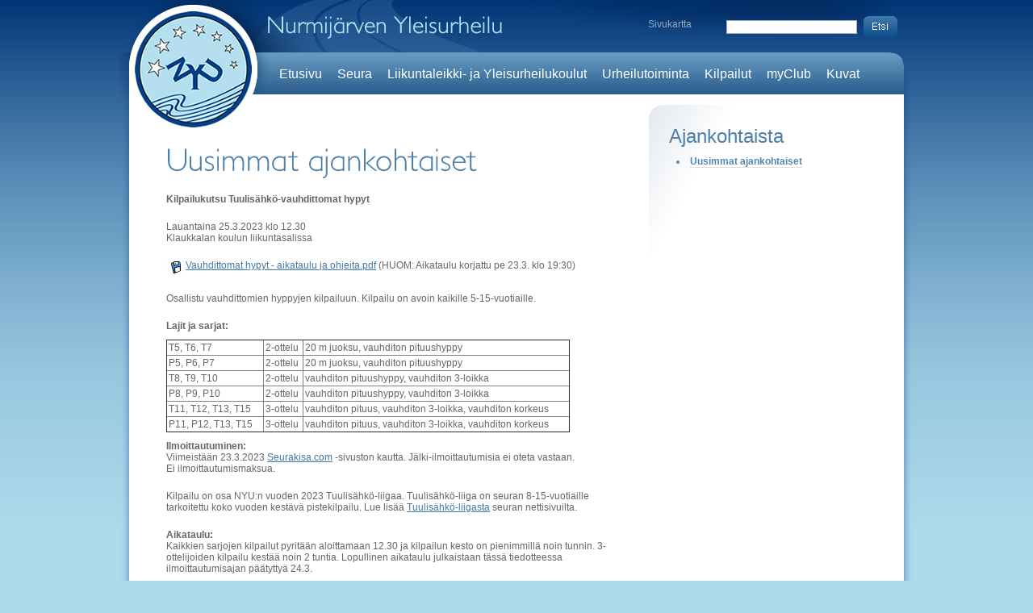

--- FILE ---
content_type: text/html; charset=iso-8859-1
request_url: https://www.nurmijarvenyleisurheilu.fi/fi/seura/njyuajankohtaista/body0=2873
body_size: 8125
content:
<!DOCTYPE html PUBLIC "-//W3C//DTD XHTML 1.0 Strict//EN" "http://www.w3.org/TR/xhtml1/DTD/xhtml1-strict.dtd">
<html xmlns="http://www.w3.org/1999/xhtml" xml:lang="en" lang="en">
    <head>
        <title>Nurmijärven yleisurheilu / Uusimmat ajankohtaiset</title>
        <script type="text/javascript">
function checkCookies(){
  var enabled = (navigator.cookieEnabled) ? true : false   
  if (typeof navigator.cookieEnabled == "undefined" && !enabled) { 
    document.cookie = "perSessionCookieTest";
    enabled = (document.cookie.indexOf("perSessionCookieTest") !=- 1) ? true : false;
  }
  return enabled;
}
if(!checkCookies()) {
  location.replace('/fi/seura/njyuajankohtaista/body0=2873?PHPSESSID=o0fln9bgn0rcelq9lc3vc3q7p0');
}		
</script><noscript><meta http-equiv="Refresh" content="0; url=/fi/seura/njyuajankohtaista/body0=2873?PHPSESSID=o0fln9bgn0rcelq9lc3vc3q7p0"></noscript>    <script type="text/javascript">
    <!--
    var settingsSiteDomain        = 'www.nurmijarvenyleisurheilu.fi'
    var settingsSiteImageServer   = '/images'
    var settingsSiteFileServer    = '/files'
    var settingsSiteIncludePath   = 'include/2.0.0/'
    // -->
    </script><script type="text/javascript" src="/include/2.0.0/js/jquery/jquery-latest.min.js"></script>
<script type="text/javascript" src="/include/2.0.0/js/json2.js"></script>
<script type="text/javascript">
// <[CDATA[
function inBetween(command, bool, value)
{
    var returnValue = document.execCommand(command, bool, value);
    if(returnValue) return returnValue;
}
onLoadFunctions = []
onResizeFunctions = []
// ]]>
</script>
 
<script type="text/javascript" src="/include/2.0.0/js/mmfunctions.js"></script>
<script type="text/javascript" src="/include/2.0.0/js/search.js"></script><script type="text/javascript">
<!--
if(typeof onload == 'function') onLoadFunctions[onLoadFunctions.length] = onload
onload=function() {
  if(typeof(windowOnload) != 'undefined') {
    windowOnload();
  } 
  if(typeof(initReturnButton) != 'undefined') initReturnButton()
  for(var i = 0; i < onLoadFunctions.length; i++) {
    if(typeof(onLoadFunctions[i]) != 'undefined') onLoadFunctions[i](); 
  }
	
}
if(typeof onresize == 'function') onResizeFunctions[onResizeFunctions.length] = onresize
onresize=function() {
  if(typeof(windowOnResize) != 'undefined') {
    windowOnResize()
  }
  for(var i = 0; i < onResizeFunctions.length; i++) {
    if(typeof(onResizeFunctions[i]) != 'undefined') onResizeFunctions[i](); 
  }
	
}
//-->
</script><script type="text/javascript">
  var _paq = _paq || [];
  _paq.push(['trackPageView']);
  _paq.push(['enableLinkTracking']);
  (function() {
    var u="//analytics.jalusta.com/";
    _paq.push(['setTrackerUrl', u+'piwik.php']);
    _paq.push(['setSiteId', 87]);
    var d=document, g=d.createElement('script'), s=d.getElementsByTagName('script')[0];
    g.type='text/javascript'; g.async=true; g.defer=true; g.src=u+'piwik.js'; s.parentNode.insertBefore(g,s);
  })();
</script>
<noscript><p><img src="//analytics.jalusta.com/piwik.php?idsite=87" style="border:0;" alt="" /></p></noscript>
        <meta http-equiv="Content-type" content="text/html; charset=iso-8859-15" />
        <link rel="stylesheet" type="text/css" href="/layout/nurmijarvenyleisurheilu/include/css/screen.css" />
        <link rel="stylesheet" type="text/css" href="/layout/nurmijarvenyleisurheilu/include/css/footer.css" />
        <script type="text/javascript" src="/layout/nurmijarvenyleisurheilu/include/js/jquery-latest.min.js"></script>
        <script src="/layout/nurmijarvenyleisurheilu/include/js/cufon.js" type="text/javascript"></script>
        <script src="/layout/nurmijarvenyleisurheilu/include/js/petita.js" type="text/javascript"></script>
        <script language="JavaScript1.2" src="/include/2.0.0/js/coolmenus4.js"></script>
        <script language="JavaScript1.2" src="/layout/nurmijarvenyleisurheilu/include/js/menusettings.js"></script>
        <style type="text/css">
        <!--
            .cufon-loading .maintitle
                {
                    visibility: hidden !important;
                }
        -->
        </style>
        <script type="text/javascript">
        <!--
            Cufon.replace('.maintitle');
        -->
        </script>
        <!--[if lte IE 8]>
        <link rel="stylesheet" type="text/css" href="/layout/nurmijarvenyleisurheilu/include/css/ie.css" />
        <![endif]-->
        <!--[if IE 6]>
        <link rel="stylesheet" type="text/css" href="/layout/nurmijarvenyleisurheilu/include/css/ie6.css" />
        <![endif]-->
        <!--[if !IE 7]>
	<style type="text/css">
		.wrap {display:table;height:100%}
	</style>
        <![endif]-->
        <script type="text/javascript">
        jQuery(function()
        {
            var newsListSize = jQuery('.main .newsList').height();
            var akHeight = jQuery('.main .newsList').children('.items').height() + 20;
            jQuery('.main .newsList').hover
            (
                function()
                {
                    jQuery(this)
                        .addClass('active')
                        .stop()
                        .animate({'height' : (newsListSize + akHeight) +'px'},250,"swing",function(){menuMoving = false;});
                },
                function()
                {
                    jQuery(this)
                        .stop()
                        .animate({'height' :  + newsListSize + 'px'},125,"swing",
                        function(){
                            menuMoving = false;
                            jQuery(this).removeClass('active');
                            });
                }
            );
        });
        </script>
    
</head>
    <body>
        <div class="wrap">
            <div class="content-container">
                <div class="top-bar">
                    <div class="search">
                        <form name="jSearchform" onSubmit="jSubmitForm(document.jSearchform, 'fi'); return false;">
                            <input class="text" type="text" name="jSearch" />
                            <input type="image" value="Etsi" src="/layout/nurmijarvenyleisurheilu/images/searchbtn.png" />
                        </form>
                    </div>
                    <div class="sitemap">
                        <a href="/sivukartta">Sivukartta</a>
                    </div>
                </div>
                <div class="fadetop">
                    <div class="header-top">
                        <div class="navi-container">
                            <div class="navi-left"></div>
                            <div id="mainnavi" class="navi">
                                <a name="mainnavi"></a>
<ul>
    	
      <li><img alt="" src="/layout/nurmijarvenyleisurheilu/images/spacer.gif" width="1" height="32" name="pm_fi_etusivu" id="pm_fi_etusivu"><a class="naviItem" href="/fi/etusivu"  onMouseOver="if(typeof openMenu != 'undefined') openMenu('m_fi_etusivu');" onMouseOut="if(typeof closeMenu != 'undefined') closeMenu('m_fi_etusivu');">Etusivu</a></li>
    	    	
      <li><img alt="" src="/layout/nurmijarvenyleisurheilu/images/spacer.gif" width="1" height="32" name="pm_fi_seura" id="pm_fi_seura"><a class="naviItem" href="/fi/seura"  onMouseOver="if(typeof openMenu != 'undefined') openMenu('m_fi_seura');" onMouseOut="if(typeof closeMenu != 'undefined') closeMenu('m_fi_seura');">Seura</a></li>
    	                                    	
      <li><img alt="" src="/layout/nurmijarvenyleisurheilu/images/spacer.gif" width="1" height="32" name="pm_fi_harrastetoiminta" id="pm_fi_harrastetoiminta"><a class="naviItem" href="/fi/harrastetoiminta"  onMouseOver="if(typeof openMenu != 'undefined') openMenu('m_fi_harrastetoiminta');" onMouseOut="if(typeof closeMenu != 'undefined') closeMenu('m_fi_harrastetoiminta');">Liikuntaleikki- ja Yleisurheilukoulut</a></li>
    	                          	
      <li><img alt="" src="/layout/nurmijarvenyleisurheilu/images/spacer.gif" width="1" height="32" name="pm_fi_urheilutoiminta" id="pm_fi_urheilutoiminta"><a class="naviItem" href="/fi/urheilutoiminta"  onMouseOver="if(typeof openMenu != 'undefined') openMenu('m_fi_urheilutoiminta');" onMouseOut="if(typeof closeMenu != 'undefined') closeMenu('m_fi_urheilutoiminta');">Urheilutoiminta</a></li>
    	              	
      <li><img alt="" src="/layout/nurmijarvenyleisurheilu/images/spacer.gif" width="1" height="32" name="pm_fi_kilpailutoiminta" id="pm_fi_kilpailutoiminta"><a class="naviItem" href="/fi/kilpailutoiminta"  onMouseOver="if(typeof openMenu != 'undefined') openMenu('m_fi_kilpailutoiminta');" onMouseOut="if(typeof closeMenu != 'undefined') closeMenu('m_fi_kilpailutoiminta');">Kilpailut</a></li>
    	                                                                                    	
      <li><img alt="" src="/layout/nurmijarvenyleisurheilu/images/spacer.gif" width="1" height="32" name="pm_fi_myclub" id="pm_fi_myclub"><a class="naviItem" href="/fi/myclub"  onMouseOver="if(typeof openMenu != 'undefined') openMenu('m_fi_myclub');" onMouseOut="if(typeof closeMenu != 'undefined') closeMenu('m_fi_myclub');">myClub</a></li>
    	    	
      <li><img alt="" src="/layout/nurmijarvenyleisurheilu/images/spacer.gif" width="1" height="32" name="pm_fi_kuvagalleria" id="pm_fi_kuvagalleria"><a class="naviItem" href="/fi/kuvagalleria" target="_blank" onMouseOver="if(typeof openMenu != 'undefined') openMenu('m_fi_kuvagalleria');" onMouseOut="if(typeof closeMenu != 'undefined') closeMenu('m_fi_kuvagalleria');">Kuvat</a></li>
    		<li>&nbsp;</li>
</ul>
<script language="JavaScript1.2" src="/layout/nurmijarvenyleisurheilu/include/js/menusettings.js"></script><script language="JavaScript"><!--
if(typeof oCMenu != 'undefined') {
oCMenu.makeMenu('m_fi_etusivu','','Etusivu','/fi/etusivu');oCMenu.makeMenu('m_fi_seura','','Seura','/fi/seura');oCMenu.makeMenu('m63','m_fi_seura','Johtokunta','/fi/seura/johtokunta');oCMenu.makeMenu('m65','m63','Toimintasuunnitelma','/fi/seura/johtokunta/toimintasuunnitelma');oCMenu.makeMenu('m211','m_fi_seura','Toimihenkilöt','/fi/seura/toimihenkilot');oCMenu.makeMenu('m66','m_fi_seura','Liity jäseneksi','/fi/seura/liityjaseneksi');oCMenu.makeMenu('m985','m_fi_seura','Kunniakierros','/fi/seura/kunniakierros');oCMenu.makeMenu('m71','m_fi_seura','Yhteystiedot','/fi/seura/yhteystiedot');oCMenu.makeMenu('m78','m_fi_seura','Tiedotteet','/fi/seura/tiedotteet');oCMenu.makeMenu('m1254','m_fi_seura','Seuran säännöt','/fi/seura/seuransannot');oCMenu.makeMenu('m2446','m_fi_seura','Tietosuoja','/fi/seura/tietosuoja');oCMenu.makeMenu('m2454','m2446','Jäsenrekisteri','/fi/seura/tietosuoja/jasenet');oCMenu.makeMenu('m2455','m2446','Tapahtumarekisteri','/fi/seura/tietosuoja/tapahtumat');oCMenu.makeMenu('m2456','m2446','Toimihenkilörekisteri','/fi/seura/tietosuoja/toimihenkilot');oCMenu.makeMenu('m2457','m2446','Kilpailurekisteri','/fi/seura/tietosuoja/kilpailut');oCMenu.makeMenu('m2458','m2446','Yhteistyökumppanirekisteri','/fi/seura/tietosuoja/yhteistyokumppanit');oCMenu.makeMenu('m387','m_fi_seura','Seuralehti','/fi/seura/seuralehti');oCMenu.makeMenu('m1808','m387','Vanhat lehdet','/fi/seura/seuralehti/vanhatlehdet');oCMenu.makeMenu('m_fi_harrastetoiminta','','Liikuntaleikki- ja Yleisurheilukoulut','/fi/harrastetoiminta');oCMenu.makeMenu('m2350','m_fi_harrastetoiminta','Talvikausi (loka-huhtikuu)','/fi/harrastetoiminta/talvikausilokahuhtikuu');oCMenu.makeMenu('m1395','m_fi_harrastetoiminta','Kesäkausi (touko-syyskuu)','/fi/harrastetoiminta/urheilukoulut');oCMenu.makeMenu('m2691','m1395','Liikuntaleikkikoulu','/fi/harrastetoiminta/urheilukoulut/liikuntaleikkikoulukesa');oCMenu.makeMenu('m2693','m1395','Mini -yleisurheilukoulu','/fi/harrastetoiminta/urheilukoulut/urheilukoulutkesa2022');oCMenu.makeMenu('m2695','m1395','Nestle` Yleisurheilukoulu','/fi/harrastetoiminta/urheilukoulut/yleisurheilukoulu813vuotiaat');oCMenu.makeMenu('m2190','m1395','Seurakisat','/fi/harrastetoiminta/urheilukoulut/seurakisat');oCMenu.makeMenu('m2505','m_fi_harrastetoiminta','Ohjeita urheilukoululaisille','/fi/harrastetoiminta/ohjeitaurheilukoululaisille');oCMenu.makeMenu('m2900','m_fi_harrastetoiminta','Aikuisten yleisurheilukoulu','/fi/harrastetoiminta/aikuistenurheilukoulu');oCMenu.makeMenu('m1649','m_fi_harrastetoiminta','Sportti -kesäleiri 2025','/fi/harrastetoiminta/kesaleiri');oCMenu.makeMenu('m3006','m_fi_harrastetoiminta','Juoksukoulu','/fi/harrastetoiminta/juoksukoulu');oCMenu.makeMenu('m50','m_fi_harrastetoiminta','Ajankohtaista','/fi/harrastetoiminta/ajankohtaista');oCMenu.makeMenu('m_fi_urheilutoiminta','','Urheilutoiminta','/fi/urheilutoiminta');oCMenu.makeMenu('m1280','m_fi_urheilutoiminta','Nuorisovalmennus','/fi/urheilutoiminta/nuorisovalmennus');oCMenu.makeMenu('m74','m_fi_urheilutoiminta','Valmennustuki','/fi/urheilutoiminta/valmennustuki');oCMenu.makeMenu('m281','m74','Valmennustukisäännöt','/fi/urheilutoiminta/valmennustuki/valmennustukisaannot');oCMenu.makeMenu('m1874','m_fi_urheilutoiminta','Urheilijan polku','/fi/urheilutoiminta/urheilijanpolku');oCMenu.makeMenu('m77','m_fi_urheilutoiminta','Ajankohtaista','/fi/urheilutoiminta/ajankohtaista');oCMenu.makeMenu('m_fi_kilpailutoiminta','','Kilpailut','/fi/kilpailutoiminta');oCMenu.makeMenu('m2875','m_fi_kilpailutoiminta','Hippo-kisat','/fi/kilpailutoiminta/hippokisat');oCMenu.makeMenu('m2702','m2875','Ohjeita kilpailijoille ja huoltajille','/fi/kilpailutoiminta/hippokisat/ohjeitakilpailijoillejahuoltajille');oCMenu.makeMenu('m2894','m2875','Hippo-aikataulu','/fi/kilpailutoiminta/hippokisat/hippoaikataulu');oCMenu.makeMenu('m2893','m2875','Hippo-kartat','/fi/kilpailutoiminta/hippokisat/hippokartat');oCMenu.makeMenu('m2936','m2875','Tulokset','/fi/kilpailutoiminta/hippokisat/tuloksetpojat');oCMenu.makeMenu('m3157','m_fi_kilpailutoiminta','Koululiikuntaliiton SM-kilpailut','/fi/kilpailutoiminta/kll');oCMenu.makeMenu('m3219','m3157','Uutiset','/fi/kilpailutoiminta/kll/uutiset');oCMenu.makeMenu('m3194','m3157','Aikataulu','/fi/kilpailutoiminta/kll/aikataulu');oCMenu.makeMenu('m3165','m3157','Kilpailuohjeet','/fi/kilpailutoiminta/kll/kilpailuohjeet');oCMenu.makeMenu('m3226','m3157','Kenkäsääntö UKK','/fi/kilpailutoiminta/kll/kenkasaantoukk');oCMenu.makeMenu('m3178','m3157','Suorituspaikat','/fi/kilpailutoiminta/kll/suorituspaikkakartta');oCMenu.makeMenu('m3174','m3157','Varmistusohjeet','/fi/kilpailutoiminta/kll/varmistusohjeet');oCMenu.makeMenu('m3176','m3157','Bekräftelse av deltagandet','/fi/kilpailutoiminta/kll/bekraftelseavdeltagandet');oCMenu.makeMenu('m3192','m3157','Live-tulospalvelu','/fi/kilpailutoiminta/kll/livetulospalvelu');oCMenu.makeMenu('m3170','m3157','Majoitustarjous','/fi/kilpailutoiminta/kll/majoitustarjous');oCMenu.makeMenu('m3286','m_fi_kilpailutoiminta','Seuracupin C-finaali','/fi/kilpailutoiminta/seuracup');oCMenu.makeMenu('m3272','m3286','Aikataulu','/fi/kilpailutoiminta/seuracup/aikataulu');oCMenu.makeMenu('m3273','m3286','Kilpailuohjeet','/fi/kilpailutoiminta/seuracup/kilpailuohjeet');oCMenu.makeMenu('m3290','m3286','Suorituspaikat','/fi/kilpailutoiminta/seuracup/suorituspaikat');oCMenu.makeMenu('m2904','m_fi_kilpailutoiminta','Omat kilpailut','/fi/kilpailutoiminta/omatkilpailut');oCMenu.makeMenu('m2723','m_fi_kilpailutoiminta','Klaukkalan urheilukenttä','/fi/kilpailutoiminta/klaukkalankentta');oCMenu.makeMenu('m2278','m2723','Aitakorkeudet ja -merkinnät','/fi/kilpailutoiminta/klaukkalankentta/aitakorkeudet');oCMenu.makeMenu('m573','m2723','Klaukkalan kenttäennätykset','/fi/kilpailutoiminta/klaukkalankentta/klaukkalankenttaennatykset');oCMenu.makeMenu('m3150','m_fi_kilpailutoiminta','Palkitseminen 2025','/fi/kilpailutoiminta/palkitseminen2025');oCMenu.makeMenu('m2407','m_fi_kilpailutoiminta','Tuulisähkö-liiga 2021-2024','/fi/kilpailutoiminta/tuulisahkoliiga');oCMenu.makeMenu('m2409','m2407','Pistelasku','/fi/kilpailutoiminta/tuulisahkoliiga/pistelasku');oCMenu.makeMenu('m2413','m2407','Taitomerkkirajat','/fi/kilpailutoiminta/tuulisahkoliiga/taitomerkkirajat');oCMenu.makeMenu('m3078','m2407','Loppupisteet 2024','/fi/kilpailutoiminta/tuulisahkoliiga/pistetilanne2024');oCMenu.makeMenu('m2948','m2407','Loppupisteet 2023','/fi/kilpailutoiminta/tuulisahkoliiga/pistetillanne2023');oCMenu.makeMenu('m2742','m2407','Loppupisteet 2022','/fi/kilpailutoiminta/tuulisahkoliiga/loppupisteet2022');oCMenu.makeMenu('m2521','m2407','Loppupisteet 2021','/fi/kilpailutoiminta/tuulisahkoliiga/pisteet2021');oCMenu.makeMenu('m1967','m_fi_kilpailutoiminta','Seuranmestaruuscup (-2020)','/fi/kilpailutoiminta/seuranmestaruuscup');oCMenu.makeMenu('m2344','m1967','Mestaruuscup 2020','/fi/kilpailutoiminta/seuranmestaruuscup/seuranmestaruuscup2020');oCMenu.makeMenu('m253','m_fi_kilpailutoiminta','Ranking 9-15-vuotiaat','/fi/kilpailutoiminta/ranking915vuotiaat');oCMenu.makeMenu('m2346','m253','Ranking 2020','/fi/kilpailutoiminta/ranking915vuotiaat/ranking2020');oCMenu.makeMenu('m96','m_fi_kilpailutoiminta','Seuraennätykset','/fi/kilpailutoiminta/seuraennatykset');oCMenu.makeMenu('m198','m96','Seuraennätykset, miehet','/fi/kilpailutoiminta/seuraennatykset/seuraennatysmiehet');oCMenu.makeMenu('m200','m96','Seuraennätykset, naiset','/fi/kilpailutoiminta/seuraennatykset/seuraennatysnaiset');oCMenu.makeMenu('m202','m96','Seuraennätykset, viestit','/fi/kilpailutoiminta/seuraennatykset/seuraennatyksetviesti');oCMenu.makeMenu('m97','m_fi_kilpailutoiminta','Ajankohtaista','/fi/kilpailutoiminta/ajankohtaista');oCMenu.makeMenu('m_fi_myclub','','myClub','/fi/myclub');oCMenu.makeMenu('m_fi_kuvagalleria','','Kuvat','/fi/kuvagalleria');
}
//-->
</script>                            </div>
                            <div class="navi-right"></div>
                        </div>
                    </div>
                    <div class="main">
                        <div id="subnavi" class="sub-navi">
                            <div class="subnavititle" id="subnavititle"><a name="subnavititle"></a>
<a href="/fi/ajankohtaista/" class="valikkoOsio">Ajankohtaista</a>
</div>
                            <a name="subnavi"></a>
<ul>

	<li class="subMenu1"><a href="/fi/ajankohtaista/ajankohtaista" class="selected">Uusimmat ajankohtaiset</a></li>
<div class="clearDiv">&nbsp;</div>
</ul>
                        </div>
                        <div class="left-content no-image">
                            <p><span class="maintitle" class="maintitle">Uusimmat ajankohtaiset</span></p>
                                                        <div class="text-content" id="body0"><a name="body0"></a><span class="richtext"><p><strong>Kilpailukutsu</strong> <strong>Tuulisähkö-vauhdittomat hypyt</strong></p>

<p>Lauantaina 25.3.2023 klo 12.30<br />
Klaukkalan koulun liikuntasalissa</p>

<p><a href="/!file/!id2880/files/attachment/Vauhdittomathypyt-aikataulujaohjeita-20230324-1.pdf" /!ver2/!hist0"><img align="middle" alt="" src="/!thumb/!id2880/!ver2/!hist0" /  border="0">Vauhdittomat hypyt - aikataulu ja ohjeita.pdf</a> (HUOM: Aikataulu korjattu pe 23.3. klo 19:30)</p>

<p>Osallistu vauhdittomien hyppyjen kilpailuun. Kilpailu on avoin kaikille 5-15-vuotiaille.</p>

<p><strong>Lajit ja sarjat:</strong></p>

<table border="1" cellpadding="1" cellspacing="1" style="width:500px;" style="width:500px;">
	<tbody>
		<tr>
			<td class="j_td">T5, T6, T7</td>
			<td class="j_td">2-ottelu</td>
			<td class="j_td">20 m juoksu, vauhditon pituushyppy</td>
		</tr>
		<tr>
			<td class="j_td">P5, P6, P7</td>
			<td class="j_td">2-ottelu</td>
			<td class="j_td">20 m juoksu, vauhditon pituushyppy</td>
		</tr>
		<tr>
			<td class="j_td">T8, T9, T10</td>
			<td class="j_td">2-ottelu</td>
			<td class="j_td">vauhditon pituushyppy, vauhditon 3-loikka</td>
		</tr>
		<tr>
			<td class="j_td">P8, P9, P10&nbsp;&nbsp;&nbsp;</td>
			<td class="j_td">2-ottelu</td>
			<td class="j_td">vauhditon pituushyppy, vauhditon 3-loikka</td>
		</tr>
		<tr>
			<td class="j_td">T11, T12, T13, T15</td>
			<td class="j_td">3-ottelu</td>
			<td class="j_td">vauhditon pituus, vauhditon 3-loikka, vauhditon korkeus</td>
		</tr>
		<tr>
			<td class="j_td">P11, P12, T13, T15&nbsp;</td>
			<td class="j_td">3-ottelu</td>
			<td class="j_td">vauhditon pituus, vauhditon 3-loikka, vauhditon korkeus</td>
		</tr>
	</tbody>
</table>

<p><strong>Ilmoittautuminen:</strong><br />
Viimeistään 23.3.2023 <a href="https://seurakisa.com/kilpailu/?id=83">Seurakisa.com</a> -sivuston kautta. Jälki-ilmoittautumisia ei oteta vastaan.<br />
Ei ilmoittautumismaksua.</p>

<p>Kilpailu on osa NYU:n vuoden 2023 Tuulisähkö-liigaa. Tuulisähkö-liiga on seuran 8-15-vuotiaille tarkoitettu koko vuoden kestävä pistekilpailu. Lue lisää <a href="/fi/kilpailutoiminta/tuulisahkoliiga" rel="nofollow noreferrer" target="_blank">Tuulisähkö-liigasta</a> seuran nettisivuilta.</p>

<p><strong>Aikataulu:</strong><br />
Kaikkien sarjojen kilpailut pyritään aloittamaan 12.30 ja kilpailun kesto on pienimmillä noin tunnin. 3-ottelijoiden kilpailu kestää noin 2 tuntia. Lopullinen aikataulu julkaistaan tässä tiedotteessa ilmoittautumisajan päätyttyä 24.3.</p>

<p><strong>Tiedustelut:</strong><br />
Lassi Korhonen, <a href="mailto:lassi.korhonen@nyu.fi" rel="nofollow noreferrer" target="_blank">lassi.korhonen@nyu.fi</a>, 040&nbsp;709 6037</p>

<p>Liikuntasaliin pääsee klo 11.30 alkaen.</p>

<p>Kilpailun toimitsijoina toimivat kilpailijoiden vanhemmat.</p></span></div>
                                                        <div class="text-content" id="body1"><a name="body1"></a><table width="100%" border="0" cellpadding="0" cellspacing="0" class="j_datastreamContainer">
<tr>
<td valign="top" class="j_datastream" width="80%"><span class="j_datastream">
<a href="/fi/ajankohtaista/ajankohtaista/body0=3314">Palkintogaalan palkitut</a>
</span></td>
<td><img alt="" src="/images/spacer.gif" width="3" height="3"></td>
<td valign="top" align="right" class="j_datastream"><span class="j_datastream">10.12.2025</span></td>
</tr>

<tr>
<td valign="top" class="j_datastream" width="80%"><span class="j_datastream">
<a href="/fi/ajankohtaista/ajankohtaista/body0=3311">Tervetuloa Palkintogaalaan su 30.11</a>
</span></td>
<td><img alt="" src="/images/spacer.gif" width="3" height="3"></td>
<td valign="top" align="right" class="j_datastream"><span class="j_datastream">04.11.2025</span></td>
</tr>

<tr>
<td valign="top" class="j_datastream" width="80%"><span class="j_datastream">
<a href="/fi/ajankohtaista/ajankohtaista/body0=3310">Kutsu vuosikokoukseen 26.10.2025</a>
</span></td>
<td><img alt="" src="/images/spacer.gif" width="3" height="3"></td>
<td valign="top" align="right" class="j_datastream"><span class="j_datastream">02.10.2025</span></td>
</tr>

<tr>
<td valign="top" class="j_datastream" width="80%"><span class="j_datastream">
<a target="_blank" href="/fi/harrastetoiminta/aikuistenurheilukoulu">Ilmoittaudu mukaan aikuisten yleisurheilukouluun</a>
</span></td>
<td><img alt="" src="/images/spacer.gif" width="3" height="3"></td>
<td valign="top" align="right" class="j_datastream"><span class="j_datastream">23.09.2025</span></td>
</tr>

<tr>
<td valign="top" class="j_datastream" width="80%"><span class="j_datastream">
<a target="_blank" href="/fi/harrastetoiminta/talvikausilokahuhtikuu">Ilmoittautuminen yleisurheiluun on auki</a>
</span></td>
<td><img alt="" src="/images/spacer.gif" width="3" height="3"></td>
<td valign="top" align="right" class="j_datastream"><span class="j_datastream">05.09.2025</span></td>
</tr>

<tr>
<td valign="top" class="j_datastream" width="80%"><span class="j_datastream">
<a target="_blank" href="/fi/kilpailutoiminta/seuracup">Seuracupin C-finaali Nurmijärvellä 13.9.</a>
</span></td>
<td><img alt="" src="/images/spacer.gif" width="3" height="3"></td>
<td valign="top" align="right" class="j_datastream"><span class="j_datastream">26.08.2025</span></td>
</tr>

<tr>
<td valign="top" class="j_datastream" width="80%"><span class="j_datastream">
<a href="/fi/ajankohtaista/ajankohtaista/body0=3294">Junioreilla menestyksekkäät SM-kilpailut</a>
</span></td>
<td><img alt="" src="/images/spacer.gif" width="3" height="3"></td>
<td valign="top" align="right" class="j_datastream"><span class="j_datastream">25.08.2025</span></td>
</tr>

<tr>
<td valign="top" class="j_datastream" width="80%"><span class="j_datastream">
<a href="/fi/ajankohtaista/ajankohtaista/body0=3291">Aikuisille 10 SM-mitalia</a>
</span></td>
<td><img alt="" src="/images/spacer.gif" width="3" height="3"></td>
<td valign="top" align="right" class="j_datastream"><span class="j_datastream">19.08.2025</span></td>
</tr>

<tr>
<td valign="top" class="j_datastream" width="80%"><span class="j_datastream">
<a href="/fi/ajankohtaista/ajankohtaista/body0=3266">NYU:n urheilijat viikonlopun SM-kilpailussa</a>
</span></td>
<td><img alt="" src="/images/spacer.gif" width="3" height="3"></td>
<td valign="top" align="right" class="j_datastream"><span class="j_datastream">13.08.2025</span></td>
</tr>

<tr>
<td valign="top" class="j_datastream" width="80%"><span class="j_datastream">
<a href="/fi/ajankohtaista/ajankohtaista/body0=3262">Kalevan kisoista 3 pistesijaa</a>
</span></td>
<td><img alt="" src="/images/spacer.gif" width="3" height="3"></td>
<td valign="top" align="right" class="j_datastream"><span class="j_datastream">07.08.2025</span></td>
</tr>

<tr>
<td valign="top" class="j_datastream" width="80%"><span class="j_datastream">
<a target="_blank" href="/fi/kilpailutoiminta/hippokisat">HIPPO-kisat ke 20.8, ilmoittaudu mukaan</a>
</span></td>
<td><img alt="" src="/images/spacer.gif" width="3" height="3"></td>
<td valign="top" align="right" class="j_datastream"><span class="j_datastream">06.08.2025</span></td>
</tr>

<tr>
<td valign="top" class="j_datastream" width="80%"><span class="j_datastream">
<a target="_blank" href="/fi/kilpailutoiminta/hippokisat">HIPPO-kisat ke 20.8, ilmoittaudu mukaan</a>
</span></td>
<td><img alt="" src="/images/spacer.gif" width="3" height="3"></td>
<td valign="top" align="right" class="j_datastream"><span class="j_datastream">05.08.2025</span></td>
</tr>

<tr>
<td valign="top" class="j_datastream" width="80%"><span class="j_datastream">
<a href="/fi/ajankohtaista/ajankohtaista/body0=3258">SAUL SM-viestit 26.7. Savonlinnan Kyrönniemen kentällä</a>
</span></td>
<td><img alt="" src="/images/spacer.gif" width="3" height="3"></td>
<td valign="top" align="right" class="j_datastream"><span class="j_datastream">26.07.2025</span></td>
</tr>

<tr>
<td valign="top" class="j_datastream" width="80%"><span class="j_datastream">
<a href="/fi/ajankohtaista/ajankohtaista/body0=3249">16&#8211;17v SM-kilpailut - 5 ennätystä, pronssimitali ja pistesija</a>
</span></td>
<td><img alt="" src="/images/spacer.gif" width="3" height="3"></td>
<td valign="top" align="right" class="j_datastream"><span class="j_datastream">15.07.2025</span></td>
</tr>

<tr>
<td valign="top" class="j_datastream" width="80%"><span class="j_datastream">
<a href="/fi/ajankohtaista/ajankohtaista/body0=3248">Kisaennakko: 16&#8211;17-v SM-kisat Turussa 11.-13.7.</a>
</span></td>
<td><img alt="" src="/images/spacer.gif" width="3" height="3"></td>
<td valign="top" align="right" class="j_datastream"><span class="j_datastream">09.07.2025</span></td>
</tr>

<tr>
<td valign="top" class="j_datastream" width="80%"><span class="j_datastream">
<a href="/fi/ajankohtaista/ajankohtaista/body0=3244">Yhteistyö-Nurmijärven Sähkö</a>
</span></td>
<td><img alt="" src="/images/spacer.gif" width="3" height="3"></td>
<td valign="top" align="right" class="j_datastream"><span class="j_datastream">03.07.2025</span></td>
</tr>

<tr>
<td valign="top" class="j_datastream" width="80%"><span class="j_datastream">
<a target="_blank" href="/fi/seura/kunniakierros">Tule mukaan kunniakierrokselle ke 27.8.2025</a>
</span></td>
<td><img alt="" src="/images/spacer.gif" width="3" height="3"></td>
<td valign="top" align="right" class="j_datastream"><span class="j_datastream">18.06.2025</span></td>
</tr>

<tr>
<td valign="top" class="j_datastream" width="80%"><span class="j_datastream">
<a href="/fi/ajankohtaista/ajankohtaista/body0=3116">Perheliikkari alkaa 11.6, ilmoittaudu mukaan!</a>
</span></td>
<td><img alt="" src="/images/spacer.gif" width="3" height="3"></td>
<td valign="top" align="right" class="j_datastream"><span class="j_datastream">22.05.2025</span></td>
</tr>

<tr>
<td valign="top" class="j_datastream" width="80%"><span class="j_datastream">
<a href="/fi/ajankohtaista/ajankohtaista/body0=3184">Heittoklinikka 1.-4.6, tule mukaan!</a>
</span></td>
<td><img alt="" src="/images/spacer.gif" width="3" height="3"></td>
<td valign="top" align="right" class="j_datastream"><span class="j_datastream">20.05.2025</span></td>
</tr>

<tr>
<td valign="top" class="j_datastream" width="80%"><span class="j_datastream">
<a target="_blank" href="/fi/harrastetoiminta/aikuistenurheilukoulu">Aikuisten YU-koulu alkaa 12.5, ilmoittaudu mukaan!</a>
</span></td>
<td><img alt="" src="/images/spacer.gif" width="3" height="3"></td>
<td valign="top" align="right" class="j_datastream"><span class="j_datastream">24.04.2025</span></td>
</tr>

<tr>
<td valign="top" class="j_datastream" width="80%"><span class="j_datastream">
<a target="_blank" href="/fi/harrastetoiminta/urheilukoulut">Kesäkauden ilmoittautuminen avattu</a>
</span></td>
<td><img alt="" src="/images/spacer.gif" width="3" height="3"></td>
<td valign="top" align="right" class="j_datastream"><span class="j_datastream">31.03.2025</span></td>
</tr>

<tr>
<td valign="top" class="j_datastream" width="80%"><span class="j_datastream">
<a href="/fi/ajankohtaista/ajankohtaista/body0=3148">Sportti-kesäleirin ilmoittautuminen avattu</a>
</span></td>
<td><img alt="" src="/images/spacer.gif" width="3" height="3"></td>
<td valign="top" align="right" class="j_datastream"><span class="j_datastream">17.03.2025</span></td>
</tr>

<tr>
<td valign="top" class="j_datastream" width="80%"><span class="j_datastream">
<a href="/fi/ajankohtaista/ajankohtaista/body0=3146">Tervetuloa juoksukouluun</a>
</span></td>
<td><img alt="" src="/images/spacer.gif" width="3" height="3"></td>
<td valign="top" align="right" class="j_datastream"><span class="j_datastream">14.03.2025</span></td>
</tr>

<tr>
<td valign="top" class="j_datastream" width="80%"><span class="j_datastream">
<a href="/fi/ajankohtaista/ajankohtaista/body0=3142">Tule vapaaehtoiseksi KLL SM-kilpailuihin 24.-25.5.2025</a>
</span></td>
<td><img alt="" src="/images/spacer.gif" width="3" height="3"></td>
<td valign="top" align="right" class="j_datastream"><span class="j_datastream">12.03.2025</span></td>
</tr>

<tr>
<td valign="top" class="j_datastream" width="80%"><span class="j_datastream">
<a href="/fi/ajankohtaista/ajankohtaista/body0=3145">Hae ohjaajaksi yu-kouluun</a>
</span></td>
<td><img alt="" src="/images/spacer.gif" width="3" height="3"></td>
<td valign="top" align="right" class="j_datastream"><span class="j_datastream">04.03.2025</span></td>
</tr>

<tr>
<td valign="top" class="j_datastream" width="80%"><span class="j_datastream">
<a href="/fi/ajankohtaista/ajankohtaista/body0=3143">Nurmijärven Yleisurheilu ry:n sääntömääräinen kokous 16.3.2025</a>
</span></td>
<td><img alt="" src="/images/spacer.gif" width="3" height="3"></td>
<td valign="top" align="right" class="j_datastream"><span class="j_datastream">19.02.2025</span></td>
</tr>

<tr>
<td valign="top" class="j_datastream" width="80%"><span class="j_datastream">
<a href="/fi/ajankohtaista/ajankohtaista/body0=3120">Nuorisovalmennuspäällikkö esittäytyy</a>
</span></td>
<td><img alt="" src="/images/spacer.gif" width="3" height="3"></td>
<td valign="top" align="right" class="j_datastream"><span class="j_datastream">29.01.2025</span></td>
</tr>

<tr>
<td valign="top" class="j_datastream" width="80%"><span class="j_datastream">
<a href="/fi/ajankohtaista/ajankohtaista/body0=3113">4.-6v. uusi pilotti ryhmä alkaa 13.1</a>
</span></td>
<td><img alt="" src="/images/spacer.gif" width="3" height="3"></td>
<td valign="top" align="right" class="j_datastream"><span class="j_datastream">02.01.2025</span></td>
</tr>

<tr>
<td valign="top" class="j_datastream" width="80%"><span class="j_datastream">
<a href="/fi/ajankohtaista/ajankohtaista/body0=3112">Uudy palkitsi urheiljoitamme piirin parhaina</a>
</span></td>
<td><img alt="" src="/images/spacer.gif" width="3" height="3"></td>
<td valign="top" align="right" class="j_datastream"><span class="j_datastream">27.11.2024</span></td>
</tr>

<tr>
<td valign="top" class="j_datastream" width="80%"><span class="j_datastream">
<a href="/fi/ajankohtaista/ajankohtaista/body0=3111">2024 Palkintogaalan palkitut</a>
</span></td>
<td><img alt="" src="/images/spacer.gif" width="3" height="3"></td>
<td valign="top" align="right" class="j_datastream"><span class="j_datastream">27.11.2024</span></td>
</tr>

<tr>
<td valign="top" class="j_datastream" width="80%"><span class="j_datastream">
<a href="/fi/ajankohtaista/ajankohtaista/body0=3107">Palkintogaala Monikossa 24.11.2024</a>
</span></td>
<td><img alt="" src="/images/spacer.gif" width="3" height="3"></td>
<td valign="top" align="right" class="j_datastream"><span class="j_datastream">06.11.2024</span></td>
</tr>

<tr>
<td valign="top" class="j_datastream" width="80%"><span class="j_datastream">
<a href="/fi/ajankohtaista/ajankohtaista/body0=3004">Talvikausi alkaa 30.9., ilmoittaudu mukaan!</a>
</span></td>
<td><img alt="" src="/images/spacer.gif" width="3" height="3"></td>
<td valign="top" align="right" class="j_datastream"><span class="j_datastream">09.10.2024</span></td>
</tr>

<tr>
<td valign="top" class="j_datastream" width="80%"><span class="j_datastream">
<a href="/fi/ajankohtaista/ajankohtaista/body0=3100">Kutsu vuosikokoukseen 27.10.2024 kello 18:00</a>
</span></td>
<td><img alt="" src="/images/spacer.gif" width="3" height="3"></td>
<td valign="top" align="right" class="j_datastream"><span class="j_datastream">07.10.2024</span></td>
</tr>

<tr>
<td valign="top" class="j_datastream" width="80%"><span class="j_datastream">
<a href="/fi/ajankohtaista/ajankohtaista/body0=3060">Aikuisten YU-koulu alkaa 5.10, ilmoittaudu mukaan.</a>
</span></td>
<td><img alt="" src="/images/spacer.gif" width="3" height="3"></td>
<td valign="top" align="right" class="j_datastream"><span class="j_datastream">04.09.2024</span></td>
</tr>

<tr>
<td valign="top" class="j_datastream" width="80%"><span class="j_datastream">
<a target="_blank" href="https://www.yleisurheilu.fi/uutinen/nurmijarven-yleisurheilun-ja-hkvn-junior-gp-kahden-kilpailun-huippusarja-17-ja-19-vuotiaille/">NYU:n ja HKV:n Junior GP &#8211; kahden kilpailun huippusarja 17- ja 19-vuotiaille</a>
</span></td>
<td><img alt="" src="/images/spacer.gif" width="3" height="3"></td>
<td valign="top" align="right" class="j_datastream"><span class="j_datastream">30.05.2024</span></td>
</tr>

<tr>
<td valign="top" class="j_datastream" width="80%"><span class="j_datastream">
<a target="_blank" href="https://live.tuloslista.com/14700">Tuulisähkö-maastojen tulokset</a>
</span></td>
<td><img alt="" src="/images/spacer.gif" width="3" height="3"></td>
<td valign="top" align="right" class="j_datastream"><span class="j_datastream">07.05.2024</span></td>
</tr>

<tr>
<td valign="top" class="j_datastream" width="80%"><span class="j_datastream">
<a href="/fi/ajankohtaista/ajankohtaista/body0=3036">Tervetuloa mukaan aikuisten yleisurheilukouluun</a>
</span></td>
<td><img alt="" src="/images/spacer.gif" width="3" height="3"></td>
<td valign="top" align="right" class="j_datastream"><span class="j_datastream">23.04.2024</span></td>
</tr>

<tr>
<td valign="top" class="j_datastream" width="80%"><span class="j_datastream">
<a target="_blank" href="https://www.kilpailukalenteri.fi/?cs=18&nid=34814">Tuulisähkö-liigan vauhdittomien hyppyjen 2024 tulokset</a>
</span></td>
<td><img alt="" src="/images/spacer.gif" width="3" height="3"></td>
<td valign="top" align="right" class="j_datastream"><span class="j_datastream">17.04.2024</span></td>
</tr>

<tr>
<td valign="top" class="j_datastream" width="80%"><span class="j_datastream">
<a target="_blank" href="/fi/kilpailutoiminta/hippokisat">Nurmijärven 35. Hippo-kisat 2024</a>
</span></td>
<td><img alt="" src="/images/spacer.gif" width="3" height="3"></td>
<td valign="top" align="right" class="j_datastream"><span class="j_datastream">09.04.2024</span></td>
</tr>

<tr>
<td valign="top" class="j_datastream" width="80%"><span class="j_datastream">
<a href="/fi/ajankohtaista/ajankohtaista/body0=3005">Kesäleirit Harjulassa kesäkuussa</a>
</span></td>
<td><img alt="" src="/images/spacer.gif" width="3" height="3"></td>
<td valign="top" align="right" class="j_datastream"><span class="j_datastream">14.03.2024</span></td>
</tr>

</table></div>
                                                    </div>
                        <a class="nyulogo" href="/"></a>
                    </div>
                </div>
            </div>
        </div>
        <div class="footer">
            <div class="content-container">
                <div class="footercontent">
                    <div class="contactInformation" id="contact">
                        <a name="contact"></a>    
  <span class="richtext"><p style="text-align: center;"><span class="jalustaH3">Nurmijärven Yleisurheilu ry&nbsp;&nbsp;&nbsp;&nbsp;&#8226;&nbsp;&nbsp;&nbsp;&nbsp;<a href="mailto:nurmijarvenyleisurheilu@nurmijarvenyleisurheilu.fi" style="text-decoration:none">nyu@nyu.fi</a>&nbsp;&nbsp;&nbsp;&nbsp;&#8226;&nbsp;&nbsp;&nbsp;&nbsp;Lepsämäntie 1, 01800 KLAUKKALA&nbsp;&nbsp;&nbsp;&nbsp;&#8226;&nbsp;&nbsp;&nbsp;&nbsp;1105282-6&nbsp;&nbsp;&nbsp;&nbsp;&#8226;&nbsp;&nbsp;&nbsp;&nbsp;<a href="/fi/seura/tietosuoja" style="text-decoration:none">Tietosuoja</a></span></p></span><script language="JavaScript" type="text/javascript" src="/include/2.0.0/js/form_fi.js"></script>                    </div>
                    <div class="sponsors" id="sponsors">
                            <a name="sponsors"></a><span class="richtext"><table align="center" border="0" cellpadding="0" cellspacing="undefined" id="logot">
	<tbody>
		<tr>
			<td class="j_td"><a href="https://nurmijarvensahko.fi" style="border-bottom-width: 0px;" target="_blank"><img alt=""  src="/!file/!id3260/NurmijarvenSahko_LOGO_primary_RGB.png" style="border-width: 0px; margin-right: 40px; width: 210px; height: 45px;" / border="0"></a></td>
			<td class="j_td"><a href="https://www.op.fi/web/op-uusimaa" style="border-bottom-width: 0px;" target="_blank"><img alt=""  src="/!file/!id2232/OP_Uusimaa.jpg" style="width: 216px; height: 55px; border-width: 0px" / border="0"></a></td>
			<td class="j_td"><a href="http://www.yleisurheilu.fi/" style="border-bottom-width: 0px;" target="_blank"><img  src="/!thumb/!id2233/SUL_logo_2020.jpg" style="border-width: 0px; margin-left: 40px; margin-right: 40px; width: 84px; height: 55px;" / border="0"> </a></td>
			<td class="j_td"><a href="http://www.uudy.fi/" style="border-bottom-width: 0px;" target="_blank"><img  src="/!thumb/!id2236/!ver2/!hist3" style="border-width: 0px; width: 149px; height: 50px;" / border="0"></a></td>
		</tr>
	</tbody>
</table>

<p>&nbsp;</p></span>                    </div>
                    <div class="aptual"><a href="http://www.aptual.fi" target="_blank"><img src="/layout/nurmijarvenyleisurheilu/images/aptual.jpg" alt="Aptual Oy" /></a></div>
                </div>
            </div>
        </div>
    <script language="JavaScript" type="text/javascript">
<!--
if(typeof(oCMenu) == 'object') {
  oCMenu.construct();
}
//-->
</script>
</body>
</html>